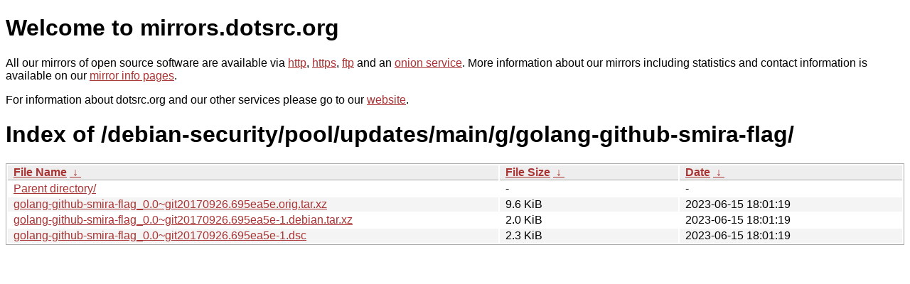

--- FILE ---
content_type: text/html
request_url: http://ftp.dk.xemacs.org/debian-security/pool/updates/main/g/golang-github-smira-flag/?C=M&O=D
body_size: 2904
content:
<!DOCTYPE html PUBLIC "-//W3C//DTD XHTML 1.0 Strict//EN" "http://www.w3.org/TR/xhtml1/DTD/xhtml1-strict.dtd">
<html xmlns="http://www.w3.org/1999/xhtml">
<head><meta name="viewport" content="width=device-width"/><meta http-equiv="content-type" content="text/html; charset=utf-8"/><style type="text/css">body,html {background:#fff;font-family:"Bitstream Vera Sans","Lucida Grande","Lucida Sans Unicode",Lucidux,Verdana,Lucida,sans-serif;}tr:nth-child(even) {background:#f4f4f4;}th,td {padding:0.1em 0.5em;}th {text-align:left;font-weight:bold;background:#eee;border-bottom:1px solid #aaa;}#list {border:1px solid #aaa;width:100%;}a {color:#a33;}a:hover {color:#e33;}</style>

<title>mirrors.dotsrc.org</title>
</head><body>
<h1>Welcome to mirrors.dotsrc.org</h1>
<p>
All our mirrors of open source software are available via <a href="http://mirrors.dotsrc.org">http</a>, <a href="https://mirrors.dotsrc.org">https</a>, <a href="ftp://mirrors.dotsrc.org">ftp</a> and an <a href="http://dotsrccccbidkzg7oc7oj4ugxrlfbt64qebyunxbrgqhxiwj3nl6vcad.onion/">onion service</a>.
More information about our mirrors including statistics and contact
information is available on our <a
href="//dotsrc.org/mirrors/">mirror info pages</a>.
</p>

<p>
For information about dotsrc.org and our other services please go to our
<a href="//dotsrc.org">website</a>.
</p>
<h1>Index of
/debian-security/pool/updates/main/g/golang-github-smira-flag/</h1>
<table id="list"><thead><tr><th style="width:55%"><a href="?C=N&amp;O=A">File Name</a>&nbsp;<a href="?C=N&amp;O=D">&nbsp;&darr;&nbsp;</a></th><th style="width:20%"><a href="?C=S&amp;O=A">File Size</a>&nbsp;<a href="?C=S&amp;O=D">&nbsp;&darr;&nbsp;</a></th><th style="width:25%"><a href="?C=M&amp;O=A">Date</a>&nbsp;<a href="?C=M&amp;O=D">&nbsp;&darr;&nbsp;</a></th></tr></thead>
<tbody><tr><td class="link"><a href="../?C=M&amp;O=D">Parent directory/</a></td><td class="size">-</td><td class="date">-</td></tr>
<tr><td class="link"><a href="golang-github-smira-flag_0.0~git20170926.695ea5e.orig.tar.xz" title="golang-github-smira-flag_0.0~git20170926.695ea5e.orig.tar.xz">golang-github-smira-flag_0.0~git20170926.695ea5e.orig.tar.xz</a></td><td class="size">9.6 KiB</td><td class="date">2023-06-15 18:01:19</td></tr>
<tr><td class="link"><a href="golang-github-smira-flag_0.0~git20170926.695ea5e-1.debian.tar.xz" title="golang-github-smira-flag_0.0~git20170926.695ea5e-1.debian.tar.xz">golang-github-smira-flag_0.0~git20170926.695ea5e-1.debian.tar.xz</a></td><td class="size">2.0 KiB</td><td class="date">2023-06-15 18:01:19</td></tr>
<tr><td class="link"><a href="golang-github-smira-flag_0.0~git20170926.695ea5e-1.dsc" title="golang-github-smira-flag_0.0~git20170926.695ea5e-1.dsc">golang-github-smira-flag_0.0~git20170926.695ea5e-1.dsc</a></td><td class="size">2.3 KiB</td><td class="date">2023-06-15 18:01:19</td></tr>
</tbody></table></body></html>